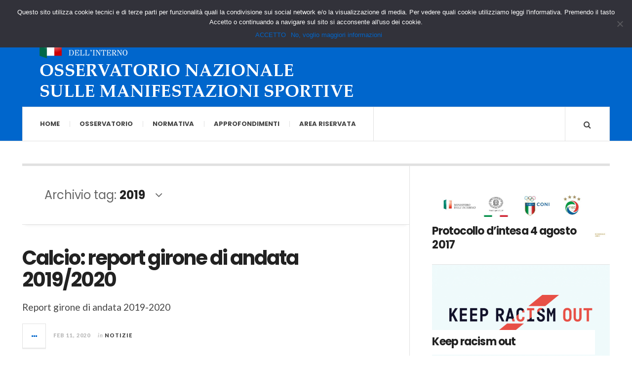

--- FILE ---
content_type: text/html; charset=UTF-8
request_url: https://osservatoriosport.interno.gov.it/tag/2019/
body_size: 11013
content:

<!DOCTYPE html>
<html lang="it-IT">
<head>
	<meta charset="UTF-8" />
	<meta name="viewport" content="width=device-width, initial-scale=1" />
    <link rel="pingback" href="" />
    <title>2019 &#8211; Osservatorio Nazionale sulle Manifestazioni Sportive</title>
<meta name='robots' content='max-image-preview:large' />
<link rel='dns-prefetch' href='//fonts.googleapis.com' />
<style id='wp-img-auto-sizes-contain-inline-css' type='text/css'>
img:is([sizes=auto i],[sizes^="auto," i]){contain-intrinsic-size:3000px 1500px}
/*# sourceURL=wp-img-auto-sizes-contain-inline-css */
</style>
<style id='wp-emoji-styles-inline-css' type='text/css'>

	img.wp-smiley, img.emoji {
		display: inline !important;
		border: none !important;
		box-shadow: none !important;
		height: 1em !important;
		width: 1em !important;
		margin: 0 0.07em !important;
		vertical-align: -0.1em !important;
		background: none !important;
		padding: 0 !important;
	}
/*# sourceURL=wp-emoji-styles-inline-css */
</style>
<link rel='stylesheet' id='categories-images-styles-css' href='https://osservatoriosport.interno.gov.it/web/wp-content/plugins/categories-images/assets/css/zci-styles.css?ver=3.3.1' type='text/css' media='all' />
<link rel='stylesheet' id='cookie-notice-front-css' href='https://osservatoriosport.interno.gov.it/web/wp-content/plugins/cookie-notice/css/front.min.css?ver=2.4.18' type='text/css' media='all' />
<link rel='stylesheet' id='ac_style-css' href='https://osservatoriosport.interno.gov.it/web/wp-content/themes/justwrite-child/style.css?ver=2.0.3.6' type='text/css' media='all' />
<link rel='stylesheet' id='ac_icons-css' href='https://osservatoriosport.interno.gov.it/web/wp-content/themes/justwrite/assets/icons/css/font-awesome.min.css?ver=4.7.0' type='text/css' media='all' />
<link rel='stylesheet' id='ac_webfonts_style5-css' href='//fonts.googleapis.com/css?family=Poppins%3A400%2C500%2C700%7CLato%3A400%2C700%2C900%2C400italic%2C700italic' type='text/css' media='all' />
<link rel='stylesheet' id='ac_webfonts_selected-style5-css' href='https://osservatoriosport.interno.gov.it/web/wp-content/themes/justwrite/assets/css/font-style5.css' type='text/css' media='all' />
<script type="text/javascript" src="https://osservatoriosport.interno.gov.it/web/wp-content/plugins/enable-jquery-migrate-helper/js/jquery/jquery-1.12.4-wp.js?ver=1.12.4-wp" id="jquery-core-js"></script>
<script type="text/javascript" src="https://osservatoriosport.interno.gov.it/web/wp-content/plugins/enable-jquery-migrate-helper/js/jquery-migrate/jquery-migrate-1.4.1-wp.js?ver=1.4.1-wp" id="jquery-migrate-js"></script>
<script type="text/javascript" src="https://osservatoriosport.interno.gov.it/web/wp-content/themes/justwrite/assets/js/html5.js?ver=3.7.0" id="ac_js_html5-js"></script>
<script type="text/javascript" src="https://osservatoriosport.interno.gov.it/web/wp-content/themes/justwrite/assets/js/owl.carousel.min.js?ver=2.3.4" id="ac-owl-carousel-js-js"></script>
<link rel="EditURI" type="application/rsd+xml" title="RSD" href="https://osservatoriosport.interno.gov.it/web/xmlrpc.php?rsd" />

	
		
	<script type="text/javascript">
		jQuery(document).ready(function() {
		   jQuery( ".gallery" ).find("a").each(function() {
			   jQuery(this).attr("data-fancybox", "group");
			});
			jQuery("[data-fancybox]").fancybox({
				  buttons : [
								'slideShow',
								'fullScreen',
								//'download',
								//'zoom',
								'close'
							]
				}
			);
		});
		
	</script>
	
		
      <!-- Customizer - Saved Styles-->
      <style type="text/css">
		a, a:visited, .kk, .share-pagination .title i{color:#0066cc;}.header-wrap{background-color:#0066cc;}abbr[title], .back-to-top, .close-browse-by, .tagcloud a:hover, .comment-main .comment-reply-link, .sc-popular-position{border-color:#0066cc;}.ac-popular-posts .the-percentage, .slider .category, .post-thumbnail .sticky-badge, .post-format-icon, button, .contributor-posts-link, input[type="button"], input[type="reset"], input[type="submit"], .s-sd, .s-info .category{background-color:#0066cc;}.mobile-drop-down > a, .mobile-drop-down > a:visited, .menu-main > li.sfHover > a, .menu-main .sub-menu li.sfHover > a, .menu-main a:hover, .menu-main > li > a:hover, .menu-main > li.sfHover > a, .menu-main .sub-menu li.sfHover > a, .menu-wrap a.browse-more:hover, .menu-wrap a.mobile-menu-button:hover, .menu-wrap .search-button:hover, .menu-wrap .search-button:hover i{color:#0066cc;}				
			</style><!-- END Customizer - Saved Styles -->
	<link rel='stylesheet' id='fancybox-css-css' href='https://osservatoriosport.interno.gov.it/web/wp-content/plugins/image-pop-up//css/jquery.fancybox.min.css?ver=v3.5.7' type='text/css' media='' />
</head>

<body class="archive tag tag-391 wp-theme-justwrite wp-child-theme-justwrite-child cookies-not-set">

<header id="main-header" class="header-wrap">

<div class="over-header"><div class="menu-over-header-1-container"><ul id="menu-over-header-1" class="menu"><li id="menu-item-111" class="menu-item menu-item-type-custom menu-item-object-custom menu-item-111"><a href="http://www.interno.gov.it/it">Ministero dell&#8217;Interno</a></li>
<li id="menu-item-117" class="menu-item menu-item-type-custom menu-item-object-custom menu-item-117"><a href="http://www.governo.it/">Governo.it</a></li>
</ul></div></div>

<div class="wrap">

	<div class="top mini-disabled logo-image clearfix">
    
    	<div class="logo logo-image">
        	<a href="https://osservatoriosport.interno.gov.it" title="Osservatorio Nazionale sulle Manifestazioni Sportive" class="logo-contents logo-image"><img src="https://osservatoriosport.interno.gov.it/web/wp-content/uploads/2017/09/logo-9.png" alt="Osservatorio Nazionale sulle Manifestazioni Sportive" /></a>
                        <h2 class="description"></h2>
                    </div><!-- END .logo -->
        
                
    </div><!-- END .top -->
    
    
    <nav class="menu-wrap mini-disabled" role="navigation">
		<ul class="menu-main mobile-menu superfish"><li id="menu-item-104" class="menu-item menu-item-type-custom menu-item-object-custom menu-item-home menu-item-has-children menu-item-104"><a href="http://osservatoriosport.interno.gov.it/">Home</a>
<ul class="sub-menu">
	<li id="menu-item-712" class="menu-item menu-item-type-taxonomy menu-item-object-category menu-item-712"><a href="https://osservatoriosport.interno.gov.it/category/notizie/">Notizie</a></li>
</ul>
</li>
<li id="menu-item-181" class="menu-item menu-item-type-taxonomy menu-item-object-category menu-item-has-children menu-item-181"><a href="https://osservatoriosport.interno.gov.it/category/osservatorio/">Osservatorio</a>
<ul class="sub-menu">
	<li id="menu-item-184" class="menu-item menu-item-type-taxonomy menu-item-object-category menu-item-184"><a href="https://osservatoriosport.interno.gov.it/category/osservatorio/istituzione/">Istituzione</a></li>
	<li id="menu-item-182" class="menu-item menu-item-type-taxonomy menu-item-object-category menu-item-has-children menu-item-182"><a href="https://osservatoriosport.interno.gov.it/category/osservatorio/attivita/">Attività</a>
	<ul class="sub-menu">
		<li id="menu-item-215" class="menu-item menu-item-type-taxonomy menu-item-object-category menu-item-has-children menu-item-215"><a href="https://osservatoriosport.interno.gov.it/category/osservatorio/attivita/elenco-nazionale-degli-striscioni/">Elenco nazionale degli striscioni</a>
		<ul class="sub-menu">
			<li id="menu-item-217" class="menu-item menu-item-type-taxonomy menu-item-object-category menu-item-217"><a href="https://osservatoriosport.interno.gov.it/category/osservatorio/attivita/elenco-nazionale-degli-striscioni/serie-a/">Serie A</a></li>
			<li id="menu-item-218" class="menu-item menu-item-type-taxonomy menu-item-object-category menu-item-218"><a href="https://osservatoriosport.interno.gov.it/category/osservatorio/attivita/elenco-nazionale-degli-striscioni/serie-b/">Serie B</a></li>
			<li id="menu-item-216" class="menu-item menu-item-type-taxonomy menu-item-object-category menu-item-216"><a href="https://osservatoriosport.interno.gov.it/category/osservatorio/attivita/elenco-nazionale-degli-striscioni/serie-c/">Serie C</a></li>
		</ul>
</li>
	</ul>
</li>
	<li id="menu-item-183" class="menu-item menu-item-type-taxonomy menu-item-object-category menu-item-183"><a href="https://osservatoriosport.interno.gov.it/category/osservatorio/assemblea/">L&#8217;Assemblea</a></li>
	<li id="menu-item-211" class="menu-item menu-item-type-taxonomy menu-item-object-category menu-item-has-children menu-item-211"><a href="https://osservatoriosport.interno.gov.it/category/osservatorio/cnims/">CNIMS</a>
	<ul class="sub-menu">
		<li id="menu-item-213" class="menu-item menu-item-type-taxonomy menu-item-object-category menu-item-213"><a href="https://osservatoriosport.interno.gov.it/category/osservatorio/cnims/istituzione-cnims/">Istituzione</a></li>
		<li id="menu-item-212" class="menu-item menu-item-type-taxonomy menu-item-object-category menu-item-212"><a href="https://osservatoriosport.interno.gov.it/category/osservatorio/cnims/attivita-cnims/">Attività</a></li>
	</ul>
</li>
	<li id="menu-item-229" class="menu-item menu-item-type-taxonomy menu-item-object-category menu-item-229"><a href="https://osservatoriosport.interno.gov.it/category/osservatorio/statistiche/">Statistiche</a></li>
	<li id="menu-item-198" class="menu-item menu-item-type-taxonomy menu-item-object-category menu-item-has-children menu-item-198"><a href="https://osservatoriosport.interno.gov.it/category/osservatorio/determinazioni/">Determinazioni</a>
	<ul class="sub-menu">
		<li id="menu-item-10144" class="menu-item menu-item-type-taxonomy menu-item-object-category menu-item-10144"><a href="https://osservatoriosport.interno.gov.it/category/osservatorio/determinazioni/2026/">2026</a></li>
		<li id="menu-item-10143" class="menu-item menu-item-type-taxonomy menu-item-object-category menu-item-10143"><a href="https://osservatoriosport.interno.gov.it/category/osservatorio/determinazioni/2025/">2025</a></li>
		<li id="menu-item-10142" class="menu-item menu-item-type-taxonomy menu-item-object-category menu-item-10142"><a href="https://osservatoriosport.interno.gov.it/category/osservatorio/determinazioni/2024/">2024</a></li>
		<li id="menu-item-8292" class="menu-item menu-item-type-taxonomy menu-item-object-category menu-item-8292"><a href="https://osservatoriosport.interno.gov.it/category/osservatorio/determinazioni/2023/">2023</a></li>
		<li id="menu-item-7389" class="menu-item menu-item-type-taxonomy menu-item-object-category menu-item-7389"><a href="https://osservatoriosport.interno.gov.it/category/osservatorio/determinazioni/2022/">2022</a></li>
		<li id="menu-item-6787" class="menu-item menu-item-type-taxonomy menu-item-object-category menu-item-6787"><a href="https://osservatoriosport.interno.gov.it/category/osservatorio/determinazioni/2021/">2021</a></li>
		<li id="menu-item-6260" class="menu-item menu-item-type-taxonomy menu-item-object-category menu-item-6260"><a href="https://osservatoriosport.interno.gov.it/category/osservatorio/determinazioni/2020/">2020</a></li>
		<li id="menu-item-6259" class="menu-item menu-item-type-taxonomy menu-item-object-category menu-item-6259"><a href="https://osservatoriosport.interno.gov.it/category/osservatorio/determinazioni/2019/">2019</a></li>
		<li id="menu-item-2438" class="menu-item menu-item-type-taxonomy menu-item-object-category menu-item-2438"><a href="https://osservatoriosport.interno.gov.it/category/osservatorio/determinazioni/2018/">2018</a></li>
		<li id="menu-item-210" class="menu-item menu-item-type-taxonomy menu-item-object-category menu-item-210"><a href="https://osservatoriosport.interno.gov.it/category/osservatorio/determinazioni/2017/">2017</a></li>
		<li id="menu-item-209" class="menu-item menu-item-type-taxonomy menu-item-object-category menu-item-209"><a href="https://osservatoriosport.interno.gov.it/category/osservatorio/determinazioni/2016/">2016</a></li>
		<li id="menu-item-208" class="menu-item menu-item-type-taxonomy menu-item-object-category menu-item-208"><a href="https://osservatoriosport.interno.gov.it/category/osservatorio/determinazioni/2015/">2015</a></li>
		<li id="menu-item-207" class="menu-item menu-item-type-taxonomy menu-item-object-category menu-item-207"><a href="https://osservatoriosport.interno.gov.it/category/osservatorio/determinazioni/2014/">2014</a></li>
		<li id="menu-item-206" class="menu-item menu-item-type-taxonomy menu-item-object-category menu-item-206"><a href="https://osservatoriosport.interno.gov.it/category/osservatorio/determinazioni/2013/">2013</a></li>
		<li id="menu-item-205" class="menu-item menu-item-type-taxonomy menu-item-object-category menu-item-205"><a href="https://osservatoriosport.interno.gov.it/category/osservatorio/determinazioni/2012/">2012</a></li>
		<li id="menu-item-204" class="menu-item menu-item-type-taxonomy menu-item-object-category menu-item-204"><a href="https://osservatoriosport.interno.gov.it/category/osservatorio/determinazioni/2011/">2011</a></li>
		<li id="menu-item-203" class="menu-item menu-item-type-taxonomy menu-item-object-category menu-item-203"><a href="https://osservatoriosport.interno.gov.it/category/osservatorio/determinazioni/2010/">2010</a></li>
		<li id="menu-item-202" class="menu-item menu-item-type-taxonomy menu-item-object-category menu-item-202"><a href="https://osservatoriosport.interno.gov.it/category/osservatorio/determinazioni/2009/">2009</a></li>
		<li id="menu-item-201" class="menu-item menu-item-type-taxonomy menu-item-object-category menu-item-201"><a href="https://osservatoriosport.interno.gov.it/category/osservatorio/determinazioni/2008/">2008</a></li>
		<li id="menu-item-200" class="menu-item menu-item-type-taxonomy menu-item-object-category menu-item-200"><a href="https://osservatoriosport.interno.gov.it/category/osservatorio/determinazioni/2007/">2007</a></li>
	</ul>
</li>
</ul>
</li>
<li id="menu-item-185" class="menu-item menu-item-type-taxonomy menu-item-object-category menu-item-has-children menu-item-185"><a href="https://osservatoriosport.interno.gov.it/category/normativa/">Normativa</a>
<ul class="sub-menu">
	<li id="menu-item-189" class="menu-item menu-item-type-taxonomy menu-item-object-category menu-item-189"><a href="https://osservatoriosport.interno.gov.it/category/normativa/leggi/">Leggi</a></li>
	<li id="menu-item-190" class="menu-item menu-item-type-taxonomy menu-item-object-category menu-item-190"><a href="https://osservatoriosport.interno.gov.it/category/normativa/unione-europea/">Unione Europea</a></li>
	<li id="menu-item-187" class="menu-item menu-item-type-taxonomy menu-item-object-category menu-item-187"><a href="https://osservatoriosport.interno.gov.it/category/normativa/consiglio-deuropa/">Consiglio d&#8217;Europa</a></li>
</ul>
</li>
<li id="menu-item-227" class="menu-item menu-item-type-taxonomy menu-item-object-category menu-item-has-children menu-item-227"><a href="https://osservatoriosport.interno.gov.it/category/approfondimenti/">Approfondimenti</a>
<ul class="sub-menu">
	<li id="menu-item-711" class="menu-item menu-item-type-taxonomy menu-item-object-category menu-item-711"><a href="https://osservatoriosport.interno.gov.it/category/approfondimenti/focus/">Focus</a></li>
	<li id="menu-item-191" class="menu-item menu-item-type-taxonomy menu-item-object-category menu-item-has-children menu-item-191"><a href="https://osservatoriosport.interno.gov.it/category/approfondimenti/stewarding/">Stewarding</a>
	<ul class="sub-menu">
		<li id="menu-item-609" class="menu-item menu-item-type-taxonomy menu-item-object-category menu-item-609"><a href="https://osservatoriosport.interno.gov.it/category/approfondimenti/stewarding/legislazione/">Legislazione</a></li>
		<li id="menu-item-192" class="menu-item menu-item-type-taxonomy menu-item-object-category menu-item-192"><a href="https://osservatoriosport.interno.gov.it/category/approfondimenti/stewarding/determinazioni-dinteresse/">Determinazioni d&#8217;interesse</a></li>
		<li id="menu-item-197" class="menu-item menu-item-type-taxonomy menu-item-object-category menu-item-197"><a href="https://osservatoriosport.interno.gov.it/category/approfondimenti/stewarding/societa-di-formazione-qualificate/">Società di formazione qualificate</a></li>
		<li id="menu-item-194" class="menu-item menu-item-type-taxonomy menu-item-object-category menu-item-194"><a href="https://osservatoriosport.interno.gov.it/category/approfondimenti/stewarding/linee-guida-per-la-qualificazione/">Linee guida per la qualificazione</a></li>
		<li id="menu-item-193" class="menu-item menu-item-type-taxonomy menu-item-object-category menu-item-193"><a href="https://osservatoriosport.interno.gov.it/category/approfondimenti/stewarding/formazione-integrativa/">Formazione integrativa</a></li>
		<li id="menu-item-195" class="menu-item menu-item-type-taxonomy menu-item-object-category menu-item-195"><a href="https://osservatoriosport.interno.gov.it/category/approfondimenti/stewarding/linee-guida-per-lo-stewarding/">Linee guida per lo stewarding</a></li>
		<li id="menu-item-196" class="menu-item menu-item-type-taxonomy menu-item-object-category menu-item-196"><a href="https://osservatoriosport.interno.gov.it/category/approfondimenti/stewarding/moduli/">Moduli</a></li>
	</ul>
</li>
	<li id="menu-item-219" class="menu-item menu-item-type-taxonomy menu-item-object-category menu-item-has-children menu-item-219"><a href="https://osservatoriosport.interno.gov.it/category/approfondimenti/impiantistica/">Impiantistica</a>
	<ul class="sub-menu">
		<li id="menu-item-221" class="menu-item menu-item-type-taxonomy menu-item-object-category menu-item-221"><a href="https://osservatoriosport.interno.gov.it/category/approfondimenti/impiantistica/serie-a-impianti/">Serie A</a></li>
		<li id="menu-item-222" class="menu-item menu-item-type-taxonomy menu-item-object-category menu-item-222"><a href="https://osservatoriosport.interno.gov.it/category/approfondimenti/impiantistica/serie-b-impianti/">Serie B</a></li>
		<li id="menu-item-220" class="menu-item menu-item-type-taxonomy menu-item-object-category menu-item-220"><a href="https://osservatoriosport.interno.gov.it/category/approfondimenti/impiantistica/lega-pro-impianti/">Lega Pro</a></li>
	</ul>
</li>
</ul>
</li>
<li id="menu-item-223" class="menu-item menu-item-type-taxonomy menu-item-object-category menu-item-223"><a href="https://osservatoriosport.interno.gov.it/category/area-riservata/">Area riservata</a></li>
</ul>        
        <a href="#" class="mobile-menu-button"><i class="fa fa-navicon"></i> </a>
                                <a href="#" class="search-button"><i class="fa fa-search"></i> </a>
        <ul class="header-social-icons show clearfix"><li><a href="https://osservatoriosport.interno.gov.it/feed/" class="social-btn right rss"><i class="fa fa-rss"></i> </a></li></ul><!-- END .header-social-icons -->        
        
        
        <div class="search-wrap nobs">
        	<form role="search" id="header-search" method="get" class="search-form" action="https://osservatoriosport.interno.gov.it/">
            	<input type="submit" class="search-submit" value="Cerca" />
            	<div class="field-wrap">
					<input type="search" class="search-field" placeholder="inserisci le tue parole chiave ..." value="" name="s" title="Cerca:" />
				</div>
			</form>
        </div><!-- END .search-wrap -->
        
    </nav><!-- END .menu-wrap -->
    
        
</div><!-- END .wrap -->
</header><!-- END .header-wrap -->


<div class="wrap mini-disabled" id="content-wrap">


<section class="container mini-disabled main-section clearfix">
	
    
    
    <div class="wrap-template-1 clearfix">
    
    <section class="content-wrap with-title" role="main">
    
    	<header class="main-page-title">
        	<h1 class="page-title">Archivio tag: <span>2019</span><i class="fa fa-angle-down"></i> </h1>
        </header>
    
    	<div class="posts-wrap clearfix">
        
        
<article id="post-6327" class="post-template-1 clearfix nthumb post-6327 post type-post status-publish format-standard hentry category-notizie category-statistiche tag-391 tag-441 tag-andata tag-statistiche">
		<div class="post-content">
    	<h2 class="title"><a href="https://osservatoriosport.interno.gov.it/calcio-report-girone-di-andata-2019-2020/" rel="bookmark">Calcio: report girone di andata 2019/2020</a></h2>		<p>Report girone di andata 2019-2020 &nbsp;</p>
        <footer class="details">
        	<span class="post-small-button left p-read-more" id="share-6327-rm">
            	<a href="https://osservatoriosport.interno.gov.it/calcio-report-girone-di-andata-2019-2020/" rel="nofollow" title="Continua la lettura..."><i class="fa fa-ellipsis-h fa-lg"></i></a>
			</span>
                        <time class="detail left index-post-date" datetime="2020-02-11">Feb 11, 2020</time>
			<!--<span class="detail left index-post-author"><em>di</em> <a href="https://osservatoriosport.interno.gov.it/author/nazzareno/" title="Articoli scritti da Nazzareno Minniti" rel="author">Nazzareno Minniti</a></span>-->
			<span class="detail left index-post-category"><em>in</em> <a href="https://osservatoriosport.interno.gov.it/category/notizie/" title="Visualizza tutti gli articoli in Notizie" >Notizie</a> </span>		</footer><!-- END .details -->
	</div><!-- END .post-content -->
</article><!-- END #post-6327 .post-template-1 -->

<article id="post-6197" class="post-template-1 clearfix nthumb post-6197 post type-post status-publish format-standard hentry category-notizie tag-p tag-391 tag-calcio tag-lega-pro tag-premiazione">
		<div class="post-content">
    	<h2 class="title"><a href="https://osservatoriosport.interno.gov.it/progetto-3-p-lega-pro-premia-la-correttezza-in-campo-e-sugli-spalti/" rel="bookmark">Progetto 3 P: Lega Pro premia la correttezza in campo e sugli spalti</a></h2>		<p>Il calcio che premia la correttezza in campo e sugli spalti. È quello della Lega Pro che a Riccione ha consegnato i riconoscimenti per la stagione 2018-2019 ai club, in particolare con il “Premio 3 P- Patto, passione e Partecipazione”, nato in sinergia con l’Osservatorio per le Manifestazioni sportive che</p>
        <footer class="details">
        	<span class="post-small-button left p-read-more" id="share-6197-rm">
            	<a href="https://osservatoriosport.interno.gov.it/progetto-3-p-lega-pro-premia-la-correttezza-in-campo-e-sugli-spalti/" rel="nofollow" title="Continua la lettura..."><i class="fa fa-ellipsis-h fa-lg"></i></a>
			</span>
                        <time class="detail left index-post-date" datetime="2019-12-21">Dic 21, 2019</time>
			<!--<span class="detail left index-post-author"><em>di</em> <a href="https://osservatoriosport.interno.gov.it/author/nazzareno/" title="Articoli scritti da Nazzareno Minniti" rel="author">Nazzareno Minniti</a></span>-->
			<span class="detail left index-post-category"><em>in</em> <a href="https://osservatoriosport.interno.gov.it/category/notizie/" title="Visualizza tutti gli articoli in Notizie" >Notizie</a> </span>		</footer><!-- END .details -->
	</div><!-- END .post-content -->
</article><!-- END #post-6197 .post-template-1 -->

<article id="post-6067" class="post-template-1 clearfix nthumb post-6067 post type-post status-publish format-standard hentry category-notizie tag-391 tag-calcio tag-europei tag-figc tag-italia tag-nazionale">
		<div class="post-content">
    	<h2 class="title"><a href="https://osservatoriosport.interno.gov.it/nazionale-a-di-calcio-gare-con-bosnia-e-armenia/" rel="bookmark">Nazionale A di calcio: gare con Bosnia e Armenia</a></h2>		<p>Ultimi due impegni per gli Azzurri nelle European Qualifiers: prima chiamata per altri tre giovani, tornano Mandragora e Berardi. In palio punti utili per essere teste di serie al sorteggio del 30 novembre Dopo aver conquistato con tre turni di anticipo la qualificazione a EURO</p>
        <footer class="details">
        	<span class="post-small-button left p-read-more" id="share-6067-rm">
            	<a href="https://osservatoriosport.interno.gov.it/nazionale-a-di-calcio-gare-con-bosnia-e-armenia/" rel="nofollow" title="Continua la lettura..."><i class="fa fa-ellipsis-h fa-lg"></i></a>
			</span>
                        <time class="detail left index-post-date" datetime="2019-11-08">Nov 08, 2019</time>
			<!--<span class="detail left index-post-author"><em>di</em> <a href="https://osservatoriosport.interno.gov.it/author/nazzareno/" title="Articoli scritti da Nazzareno Minniti" rel="author">Nazzareno Minniti</a></span>-->
			<span class="detail left index-post-category"><em>in</em> <a href="https://osservatoriosport.interno.gov.it/category/notizie/" title="Visualizza tutti gli articoli in Notizie" >Notizie</a> </span>		</footer><!-- END .details -->
	</div><!-- END .post-content -->
</article><!-- END #post-6067 .post-template-1 -->

<article id="post-6057" class="post-template-1 clearfix nthumb post-6057 post type-post status-publish format-standard hentry category-notizie tag-391 tag-calcio tag-serie-a tag-supercoppa">
		<div class="post-content">
    	<h2 class="title"><a href="https://osservatoriosport.interno.gov.it/supercoppa-italiana-2019-2020/" rel="bookmark">Supercoppa italiana 2019/2020</a></h2>		<p>Per il secondo anno consecutivo, nell’ambito di un accordo triennale siglato nel 2018 con la General Sports Authority (GSA), la Supercoppa Italiana si disputerà in Arabia Saudita, questa volta a Riyadh, la Capitale della Penisola arabica. Il trofeo, già dal 1993, nella sua prima edizione</p>
        <footer class="details">
        	<span class="post-small-button left p-read-more" id="share-6057-rm">
            	<a href="https://osservatoriosport.interno.gov.it/supercoppa-italiana-2019-2020/" rel="nofollow" title="Continua la lettura..."><i class="fa fa-ellipsis-h fa-lg"></i></a>
			</span>
                        <time class="detail left index-post-date" datetime="2019-11-07">Nov 07, 2019</time>
			<!--<span class="detail left index-post-author"><em>di</em> <a href="https://osservatoriosport.interno.gov.it/author/nazzareno/" title="Articoli scritti da Nazzareno Minniti" rel="author">Nazzareno Minniti</a></span>-->
			<span class="detail left index-post-category"><em>in</em> <a href="https://osservatoriosport.interno.gov.it/category/notizie/" title="Visualizza tutti gli articoli in Notizie" >Notizie</a> </span>		</footer><!-- END .details -->
	</div><!-- END .post-content -->
</article><!-- END #post-6057 .post-template-1 -->

<article id="post-6062" class="post-template-1 clearfix nthumb post-6062 post type-post status-publish format-standard hentry category-notizie tag-391 tag-calcio tag-gradimento tag-razzismo tag-verona">
		<div class="post-content">
    	<h2 class="title"><a href="https://osservatoriosport.interno.gov.it/lhellas-verona-vieta-lingresso-allo-stadio-fino-al-2030-a-uno-dei-capi-del-tifo-organizzato/" rel="bookmark">L&#8217;Hellas Verona vieta l&#8217;ingresso allo stadio fino al 2030 a uno dei capi del tifo organizzato</a></h2>		<p>La dirigenza della squadra di calcio dell’Hellas Verona ha vietato l’ingresso allo stadio fino al 2030 a Luca Castellini, uno dei capi del tifo organizzato veronese. Dopo i cori razzisti del pubblico nei confronti di Mario Balotelli, Castellini aveva commentato la vicenda tramite i social network e in</p>
        <footer class="details">
        	<span class="post-small-button left p-read-more" id="share-6062-rm">
            	<a href="https://osservatoriosport.interno.gov.it/lhellas-verona-vieta-lingresso-allo-stadio-fino-al-2030-a-uno-dei-capi-del-tifo-organizzato/" rel="nofollow" title="Continua la lettura..."><i class="fa fa-ellipsis-h fa-lg"></i></a>
			</span>
                        <time class="detail left index-post-date" datetime="2019-11-05">Nov 05, 2019</time>
			<!--<span class="detail left index-post-author"><em>di</em> <a href="https://osservatoriosport.interno.gov.it/author/nazzareno/" title="Articoli scritti da Nazzareno Minniti" rel="author">Nazzareno Minniti</a></span>-->
			<span class="detail left index-post-category"><em>in</em> <a href="https://osservatoriosport.interno.gov.it/category/notizie/" title="Visualizza tutti gli articoli in Notizie" >Notizie</a> </span>		</footer><!-- END .details -->
	</div><!-- END .post-content -->
</article><!-- END #post-6062 .post-template-1 -->

<article id="post-5926" class="post-template-1 clearfix nthumb post-5926 post type-post status-publish format-standard has-post-thumbnail hentry category-notizie tag-391 tag-rugby tag-world-cup">
		<div class="post-content">
    	<h2 class="title"><a href="https://osservatoriosport.interno.gov.it/coppa-del-mondo-di-rugby-2019/" rel="bookmark">Coppa del mondo di rugby 2019</a></h2>		<p>La nona edizione della coppa del mondo di rugby si disputa in Giappone dal 20 settembre al 2 novembre 2019 e la finale è in programma all&#8217;International Stadium di Yokohana. Il torneo vede la partecipazione di 20 squadre e replica esattamente la formula usata dal</p>
        <footer class="details">
        	<span class="post-small-button left p-read-more" id="share-5926-rm">
            	<a href="https://osservatoriosport.interno.gov.it/coppa-del-mondo-di-rugby-2019/" rel="nofollow" title="Continua la lettura..."><i class="fa fa-ellipsis-h fa-lg"></i></a>
			</span>
                        <time class="detail left index-post-date" datetime="2019-10-07">Ott 07, 2019</time>
			<!--<span class="detail left index-post-author"><em>di</em> <a href="https://osservatoriosport.interno.gov.it/author/nazzareno/" title="Articoli scritti da Nazzareno Minniti" rel="author">Nazzareno Minniti</a></span>-->
			<span class="detail left index-post-category"><em>in</em> <a href="https://osservatoriosport.interno.gov.it/category/notizie/" title="Visualizza tutti gli articoli in Notizie" >Notizie</a> </span>		</footer><!-- END .details -->
	</div><!-- END .post-content -->
</article><!-- END #post-5926 .post-template-1 -->

<article id="post-5823" class="post-template-1 clearfix nthumb post-5823 post type-post status-publish format-standard hentry category-notizie tag-391 tag-calcio tag-grecia tag-italia tag-nazionale tag-roma">
		<div class="post-content">
    	<h2 class="title"><a href="https://osservatoriosport.interno.gov.it/euro-2020-dal-16-settembre-in-vendita-i-tagliandi-per-la-sfida-di-roma-con-la-grecia/" rel="bookmark">EURO 2020: dal 16 settembre in vendita i tagliandi per la sfida di Roma con la Grecia</a></h2>		<p>Biglietti dai 10 euro per Curve e Distinti ai 70 euro per la Tribuna d’Onore. Tante promozioni per il match, che può regalare agli Azzurri il pass per EURO 2020! “Mi piacerebbe vedere un Olimpico pieno come a Italia ‘90”. È questo l’auspicio del Ct</p>
        <footer class="details">
        	<span class="post-small-button left p-read-more" id="share-5823-rm">
            	<a href="https://osservatoriosport.interno.gov.it/euro-2020-dal-16-settembre-in-vendita-i-tagliandi-per-la-sfida-di-roma-con-la-grecia/" rel="nofollow" title="Continua la lettura..."><i class="fa fa-ellipsis-h fa-lg"></i></a>
			</span>
                        <time class="detail left index-post-date" datetime="2019-09-14">Set 14, 2019</time>
			<!--<span class="detail left index-post-author"><em>di</em> <a href="https://osservatoriosport.interno.gov.it/author/nazzareno/" title="Articoli scritti da Nazzareno Minniti" rel="author">Nazzareno Minniti</a></span>-->
			<span class="detail left index-post-category"><em>in</em> <a href="https://osservatoriosport.interno.gov.it/category/notizie/" title="Visualizza tutti gli articoli in Notizie" >Notizie</a> </span>		</footer><!-- END .details -->
	</div><!-- END .post-content -->
</article><!-- END #post-5823 .post-template-1 -->

<article id="post-5556" class="post-template-1 clearfix nthumb post-5556 post type-post status-publish format-standard hentry category-notizie tag-391 tag-figc tag-reportcalcio tag-statistiche">
		<div class="post-content">
    	<h2 class="title"><a href="https://osservatoriosport.interno.gov.it/presentata-la-9a-edizione-del-reportcalcio/" rel="bookmark">Presentata la 9ª edizione del ‘ReportCalcio’</a></h2>		<p>L’impatto socio-economico del calcio italiano supera i 3 miliardi di euro. Il calcio si conferma come il principale movimento sportivo italiano con 28 milioni di tifosi e 1,4 milioni di tesserati. Cresce il movimento femminile ed il pubblico negli stadi Ventotto milioni di tifosi, 4,6 milioni di</p>
        <footer class="details">
        	<span class="post-small-button left p-read-more" id="share-5556-rm">
            	<a href="https://osservatoriosport.interno.gov.it/presentata-la-9a-edizione-del-reportcalcio/" rel="nofollow" title="Continua la lettura..."><i class="fa fa-ellipsis-h fa-lg"></i></a>
			</span>
                        <time class="detail left index-post-date" datetime="2019-07-11">Lug 11, 2019</time>
			<!--<span class="detail left index-post-author"><em>di</em> <a href="https://osservatoriosport.interno.gov.it/author/nazzareno/" title="Articoli scritti da Nazzareno Minniti" rel="author">Nazzareno Minniti</a></span>-->
			<span class="detail left index-post-category"><em>in</em> <a href="https://osservatoriosport.interno.gov.it/category/notizie/" title="Visualizza tutti gli articoli in Notizie" >Notizie</a> </span>		</footer><!-- END .details -->
	</div><!-- END .post-content -->
</article><!-- END #post-5556 .post-template-1 -->

<article id="post-5518" class="post-template-1 clearfix nthumb post-5518 post type-post status-publish format-standard has-post-thumbnail hentry category-notizie tag-391 tag-napoli tag-universiadi">
		<div class="post-content">
    	<h2 class="title"><a href="https://osservatoriosport.interno.gov.it/universiadi-2019/" rel="bookmark">Universiadi 2019</a></h2>		<p>L’Universiade, o Olimpiade Universitaria, è una manifestazione sportiva multidisciplinare rivolta ad atleti universitari provenienti da ogni parte del mondo. Seconda solo ai Giochi Olimpici per importanza e numero di partecipanti ed anzi ritenuta, nella sua versione estiva (Summer Universiade), equivalente se non superiore alle Olimpiadi invernali</p>
        <footer class="details">
        	<span class="post-small-button left p-read-more" id="share-5518-rm">
            	<a href="https://osservatoriosport.interno.gov.it/universiadi-2019/" rel="nofollow" title="Continua la lettura..."><i class="fa fa-ellipsis-h fa-lg"></i></a>
			</span>
                        <time class="detail left index-post-date" datetime="2019-07-01">Lug 01, 2019</time>
			<!--<span class="detail left index-post-author"><em>di</em> <a href="https://osservatoriosport.interno.gov.it/author/nazzareno/" title="Articoli scritti da Nazzareno Minniti" rel="author">Nazzareno Minniti</a></span>-->
			<span class="detail left index-post-category"><em>in</em> <a href="https://osservatoriosport.interno.gov.it/category/notizie/" title="Visualizza tutti gli articoli in Notizie" >Notizie</a> </span>		</footer><!-- END .details -->
	</div><!-- END .post-content -->
</article><!-- END #post-5518 .post-template-1 -->

<article id="post-5523" class="post-template-1 clearfix nthumb post-5523 post type-post status-publish format-standard has-post-thumbnail hentry category-notizie tag-391 tag-basket tag-cina tag-mondiali tag-world-cup">
		<div class="post-content">
    	<h2 class="title"><a href="https://osservatoriosport.interno.gov.it/world-cup-di-basket-2019/" rel="bookmark">World Cup di basket 2019</a></h2>		<p>Mancano 2 mesi all&#8217;inizio ufficiale dei Mondiali di Basket 2019 in programma in Cina dal 31 agosto al 15 settembre. La Nazionale sarà impegnata nella prima fase del Girone D contro Filippine, Angola e Serbia. Un girone che non dovrebbe presentare troppe difficoltà. Il primo incontro in programma sarà contro le Filippine nella</p>
        <footer class="details">
        	<span class="post-small-button left p-read-more" id="share-5523-rm">
            	<a href="https://osservatoriosport.interno.gov.it/world-cup-di-basket-2019/" rel="nofollow" title="Continua la lettura..."><i class="fa fa-ellipsis-h fa-lg"></i></a>
			</span>
                        <time class="detail left index-post-date" datetime="2019-07-01">Lug 01, 2019</time>
			<!--<span class="detail left index-post-author"><em>di</em> <a href="https://osservatoriosport.interno.gov.it/author/nazzareno/" title="Articoli scritti da Nazzareno Minniti" rel="author">Nazzareno Minniti</a></span>-->
			<span class="detail left index-post-category"><em>in</em> <a href="https://osservatoriosport.interno.gov.it/category/notizie/" title="Visualizza tutti gli articoli in Notizie" >Notizie</a> </span>		</footer><!-- END .details -->
	</div><!-- END .post-content -->
</article><!-- END #post-5523 .post-template-1 -->
        
        </div><!-- END .posts-wrap -->
        
        		<nav class="posts-pagination clearfix" role="navigation">
			<div class="paging-wrap">
				<span aria-current="page" class="page-numbers current">1</span>
<a class="page-numbers" href="https://osservatoriosport.interno.gov.it/tag/2019/page/2/">2</a>
<a class="next page-numbers" href="https://osservatoriosport.interno.gov.it/tag/2019/page/2/">Successivo &rarr;</a>			</div><!-- END .paging-wrap -->
		</nav><!-- .posts-pagination -->
		        
    </section><!-- END .content-wrap -->
    
    
<section class="sidebar clearfix">
	<aside id="ac-widget-masonry-small-4" class="n-mt n-mb side-box clearfix widget sm-small-masonary"><div class="n-mt n-mb sb-content clearfix">

<div id="sm-4-small" class="js-masonry sm-wrap clearfix" style="display: none;">

    <div class="grid-sizer"></div>
    <div class="gutter-sizer"></div>

        <div class="col threecol sc-title-hover sc-item">
        <figure class="sc-thumbnail">
            <img width="600" height="213" src="https://osservatoriosport.interno.gov.it/web/wp-content/uploads/2017/08/Foto-Protocollo.jpg" class="attachment-ac-masonry-small-featured size-ac-masonry-small-featured wp-post-image" alt="" decoding="async" loading="lazy" />            <figcaption class="st-overlay">
                <span class="s-social"><a href="https://twitter.com/intent/tweet?url=https://osservatoriosport.interno.gov.it/determinazione-n-100/" class="social-btn twitter"><i class="fa fa-twitter"></i></a><a href="https://www.facebook.com/sharer/sharer.php?u=https://osservatoriosport.interno.gov.it/determinazione-n-100/" class="social-btn facebook"><i class="fa fa-facebook"></i></a><a href="https://plus.google.com/share?url=https://osservatoriosport.interno.gov.it/determinazione-n-100/" class="social-btn google-plus"><i class="fa fa-google-plus"></i> </a></span>                <a href="https://osservatoriosport.interno.gov.it/determinazione-n-100/" rel="nofollow" class="st-overlay-link"></a>
            </figcaption>
        </figure>
        <div class="sc-entry">
                        <h4 class="section-title st-small-2nd st-bold"><a href="https://osservatoriosport.interno.gov.it/determinazione-n-100/" rel="bookmark">Protocollo d&#8217;intesa 4 agosto 2017</a></h4>        </div>
    </div><!-- END .threecol -->
        <div class="col threecol sc-title-hover sc-item">
        <figure class="sc-thumbnail">
            <img width="600" height="337" src="https://osservatoriosport.interno.gov.it/web/wp-content/uploads/2022/01/keepracismout-600x337.png" class="attachment-ac-masonry-small-featured size-ac-masonry-small-featured wp-post-image" alt="" decoding="async" loading="lazy" srcset="https://osservatoriosport.interno.gov.it/web/wp-content/uploads/2022/01/keepracismout-600x337.png 600w, https://osservatoriosport.interno.gov.it/web/wp-content/uploads/2022/01/keepracismout-300x168.png 300w, https://osservatoriosport.interno.gov.it/web/wp-content/uploads/2022/01/keepracismout-768x431.png 768w, https://osservatoriosport.interno.gov.it/web/wp-content/uploads/2022/01/keepracismout.png 1024w" sizes="auto, (max-width: 600px) 100vw, 600px" />            <figcaption class="st-overlay">
                <span class="s-social"><a href="https://twitter.com/intent/tweet?url=https://osservatoriosport.interno.gov.it/keep-racism-out/" class="social-btn twitter"><i class="fa fa-twitter"></i></a><a href="https://www.facebook.com/sharer/sharer.php?u=https://osservatoriosport.interno.gov.it/keep-racism-out/" class="social-btn facebook"><i class="fa fa-facebook"></i></a><a href="https://plus.google.com/share?url=https://osservatoriosport.interno.gov.it/keep-racism-out/" class="social-btn google-plus"><i class="fa fa-google-plus"></i> </a></span>                <a href="https://osservatoriosport.interno.gov.it/keep-racism-out/" rel="nofollow" class="st-overlay-link"></a>
            </figcaption>
        </figure>
        <div class="sc-entry">
                        <h4 class="section-title st-small-2nd st-bold"><a href="https://osservatoriosport.interno.gov.it/keep-racism-out/" rel="bookmark">Keep racism out</a></h4>        </div>
    </div><!-- END .threecol -->
        <div class="col threecol sc-title-hover sc-item">
        <figure class="sc-thumbnail">
            <img width="600" height="247" src="https://osservatoriosport.interno.gov.it/web/wp-content/uploads/2019/01/logo-new-1-600x247.jpg" class="attachment-ac-masonry-small-featured size-ac-masonry-small-featured wp-post-image" alt="" decoding="async" loading="lazy" srcset="https://osservatoriosport.interno.gov.it/web/wp-content/uploads/2019/01/logo-new-1-600x247.jpg 600w, https://osservatoriosport.interno.gov.it/web/wp-content/uploads/2019/01/logo-new-1-300x124.jpg 300w, https://osservatoriosport.interno.gov.it/web/wp-content/uploads/2019/01/logo-new-1-768x316.jpg 768w, https://osservatoriosport.interno.gov.it/web/wp-content/uploads/2019/01/logo-new-1-1024x422.jpg 1024w, https://osservatoriosport.interno.gov.it/web/wp-content/uploads/2019/01/logo-new-1.jpg 1688w" sizes="auto, (max-width: 600px) 100vw, 600px" />            <figcaption class="st-overlay">
                <span class="s-social"><a href="https://twitter.com/intent/tweet?url=https://osservatoriosport.interno.gov.it/il-pallone-ditalia/" class="social-btn twitter"><i class="fa fa-twitter"></i></a><a href="https://www.facebook.com/sharer/sharer.php?u=https://osservatoriosport.interno.gov.it/il-pallone-ditalia/" class="social-btn facebook"><i class="fa fa-facebook"></i></a><a href="https://plus.google.com/share?url=https://osservatoriosport.interno.gov.it/il-pallone-ditalia/" class="social-btn google-plus"><i class="fa fa-google-plus"></i> </a></span>                <a href="https://osservatoriosport.interno.gov.it/il-pallone-ditalia/" rel="nofollow" class="st-overlay-link"></a>
            </figcaption>
        </figure>
        <div class="sc-entry">
                        <h4 class="section-title st-small-2nd st-bold"><a href="https://osservatoriosport.interno.gov.it/il-pallone-ditalia/" rel="bookmark">Il Pallone d&#8217;Italia</a></h4>        </div>
    </div><!-- END .threecol -->
    
</div><!-- END .sm-wrap -->

<script type='text/javascript'>
jQuery(function($) {
	var jw_masonry_small_4 = $('#sm-4-small');

	jw_masonry_small_4.show();
	jw_masonry_small_4.imagesLoaded( function() {
		jw_masonry_small_4.masonry({
			columnWidth: ".grid-sizer",
			gutter: ".gutter-sizer",
			percentPosition: true,
			itemSelector: ".col"
		});
	});
});
</script>
</div></aside><!-- END .sidebox .widget --><!-- END Sidebar Widgets -->
</section><!-- END .sidebar -->    
    </div><!-- END .wrap-template-1 -->
    
</section><!-- END .container -->

		
                
		<div class="under-footer-widget-area">
		<ul><a href="http://www.interno.gov.it/it"><img width="208" height="75" src="https://osservatoriosport.interno.gov.it/web/wp-content/uploads/2017/07/1-ministero-dell-interno-logo-2.png" class="image wp-image-285  attachment-full size-full" alt="" style="max-width: 100%; height: auto;" decoding="async" loading="lazy" /></a></ul><ul><a href="https://www.poliziadistato.it/"><img width="80" height="75" src="https://osservatoriosport.interno.gov.it/web/wp-content/uploads/2018/04/araldo-polizia-osservatorio-footer.png" class="image wp-image-3185  attachment-full size-full" alt="" style="max-width: 100%; height: auto;" decoding="async" loading="lazy" /></a></ul><ul><a href="http://www.carabinieri.it/"><img width="41" height="75" src="https://osservatoriosport.interno.gov.it/web/wp-content/uploads/2017/07/4-carabinieri-logo.png" class="image wp-image-257  attachment-full size-full" alt="" style="max-width: 100%; height: auto;" decoding="async" loading="lazy" /></a></ul><ul><a href="http://www.gdf.gov.it/"><img width="56" height="75" src="https://osservatoriosport.interno.gov.it/web/wp-content/uploads/2017/07/5-guardia-di-finanza-logo.png" class="image wp-image-271  attachment-full size-full" alt="" style="max-width: 100%; height: auto;" decoding="async" loading="lazy" /></a></ul><ul><a href="http://www.vigilfuoco.it/aspx/home.aspx"><img width="74" height="75" src="https://osservatoriosport.interno.gov.it/web/wp-content/uploads/2017/07/6-vigili-del-fuoco-logo.png" class="image wp-image-272  attachment-full size-full" alt="" style="max-width: 100%; height: auto;" decoding="async" loading="lazy" /></a></ul><ul><a href="http://www.coni.it/it/"><img width="94" height="75" src="https://osservatoriosport.interno.gov.it/web/wp-content/uploads/2017/07/7-coni-logo.png" class="image wp-image-273  attachment-full size-full" alt="" style="max-width: 100%; height: auto;" decoding="async" loading="lazy" /></a></ul><ul><a href="http://www.figc.it/"><img width="75" height="75" src="https://osservatoriosport.interno.gov.it/web/wp-content/uploads/2017/11/8-figc-logo-2.jpg" class="image wp-image-1109  attachment-full size-full" alt="" style="max-width: 100%; height: auto;" decoding="async" loading="lazy" /></a></ul><ul><a href="http://www.legaseriea.it/it"><img width="58" height="87" src="https://osservatoriosport.interno.gov.it/web/wp-content/uploads/2019/07/logo-serie-A.png" class="image wp-image-5594  attachment-full size-full" alt="" style="max-width: 100%; height: auto;" decoding="async" loading="lazy" /></a></ul><ul><a href="http://www.legab.it/"><img width="55" height="75" src="https://osservatoriosport.interno.gov.it/web/wp-content/uploads/2017/07/10-lega-serie-b-logo.png" class="image wp-image-276  attachment-full size-full" alt="" style="max-width: 100%; height: auto;" decoding="async" loading="lazy" /></a></ul><ul><a href="http://www.lega-pro.com/"><img width="60" height="75" src="https://osservatoriosport.interno.gov.it/web/wp-content/uploads/2019/03/11-lega-pro-logo-2019-1.png" class="image wp-image-5095  attachment-full size-full" alt="" style="max-width: 100%; height: auto;" decoding="async" loading="lazy" /></a></ul><ul><a href="http://www.lnd.it/"><img width="75" height="75" src="https://osservatoriosport.interno.gov.it/web/wp-content/uploads/2017/07/12-lega-nazionale-dilettanti-logo.png" class="image wp-image-278  attachment-full size-full" alt="" style="max-width: 100%; height: auto;" decoding="async" loading="lazy" /></a></ul><ul><a href="http://www.trenitalia.com/"><img width="197" height="75" src="https://osservatoriosport.interno.gov.it/web/wp-content/uploads/2017/07/13-ferrovie-italiane-logo-2.png" class="image wp-image-284  attachment-full size-full" alt="" style="max-width: 100%; height: auto;" decoding="async" loading="lazy" /></a></ul><ul><a href="http://www.autogrill.it/"><img width="75" height="75" src="https://osservatoriosport.interno.gov.it/web/wp-content/uploads/2017/07/14-autogrill-logo-1.png" class="image wp-image-282  attachment-full size-full" alt="" style="max-width: 100%; height: auto;" decoding="async" loading="lazy" /></a></ul>		</div>
		
		<footer id="main-footer" class="footer-wrap mini-disabled clearfix">
    		<aside class="footer-credits">
        		<a href="https://osservatoriosport.interno.gov.it" title="Osservatorio Nazionale sulle Manifestazioni Sportive" rel="nofollow" class="blog-title">Osservatorio Nazionale sulle Manifestazioni Sportive</a>
            	<strong class="copyright">Copyright 2017. All rights reserved. | <a href="https://osservatoriosport.interno.gov.it/privacy-policy" title="Privacy Policy" rel="nofollow">Privacy Policy</a></strong>
                                
                				
        	</aside><!-- END .footer-credits -->
			<a href="#" class="back-to-top"><i class="fa fa-angle-up"></i> </a>
		</footer><!-- END .footer-wrap -->
    	    </div><!-- END .wrap -->
    
    <script type="speculationrules">
{"prefetch":[{"source":"document","where":{"and":[{"href_matches":"/*"},{"not":{"href_matches":["/web/wp-*.php","/web/wp-admin/*","/web/wp-content/uploads/*","/web/wp-content/*","/web/wp-content/plugins/*","/web/wp-content/themes/justwrite-child/*","/web/wp-content/themes/justwrite/*","/*\\?(.+)"]}},{"not":{"selector_matches":"a[rel~=\"nofollow\"]"}},{"not":{"selector_matches":".no-prefetch, .no-prefetch a"}}]},"eagerness":"conservative"}]}
</script>
<script type="text/javascript" id="cookie-notice-front-js-before">
/* <![CDATA[ */
var cnArgs = {"ajaxUrl":"https:\/\/osservatoriosport.interno.gov.it\/web\/wp-admin\/admin-ajax.php","nonce":"afa8dfa72b","hideEffect":"fade","position":"top","onScroll":false,"onScrollOffset":100,"onClick":false,"cookieName":"cookie_notice_accepted","cookieTime":31536000,"cookieTimeRejected":2592000,"globalCookie":false,"redirection":false,"cache":false,"revokeCookies":false,"revokeCookiesOpt":"automatic"};

//# sourceURL=cookie-notice-front-js-before
/* ]]> */
</script>
<script type="text/javascript" src="https://osservatoriosport.interno.gov.it/web/wp-content/plugins/cookie-notice/js/front.min.js?ver=2.4.18" id="cookie-notice-front-js"></script>
<script type="text/javascript" src="https://osservatoriosport.interno.gov.it/web/wp-content/themes/justwrite/assets/js/jquery.fitvids.js?ver=1.1" id="ac_js_fitvids-js"></script>
<script type="text/javascript" src="https://osservatoriosport.interno.gov.it/web/wp-content/themes/justwrite/assets/js/menu-dropdown.js?ver=1.4.8" id="ac_js_menudropdown-js"></script>
<script type="text/javascript" src="https://osservatoriosport.interno.gov.it/web/wp-content/themes/justwrite/assets/js/myscripts.js?ver=1.0.6" id="ac_js_myscripts-js"></script>
<script type="text/javascript" src="https://osservatoriosport.interno.gov.it/web/wp-includes/js/imagesloaded.min.js?ver=5.0.0" id="imagesloaded-js"></script>
<script type="text/javascript" src="https://osservatoriosport.interno.gov.it/web/wp-includes/js/masonry.min.js?ver=4.2.2" id="masonry-js"></script>
<script type="text/javascript" src="https://osservatoriosport.interno.gov.it/web/wp-includes/js/jquery/jquery.masonry.min.js?ver=3.1.2b" id="jquery-masonry-js"></script>
<script type="text/javascript" src="https://osservatoriosport.interno.gov.it/web/wp-content/plugins/image-pop-up//js/jquery.fancybox.min.js?ver=v3.5.7" id="fancybox-js-js"></script>
<script id="wp-emoji-settings" type="application/json">
{"baseUrl":"https://s.w.org/images/core/emoji/17.0.2/72x72/","ext":".png","svgUrl":"https://s.w.org/images/core/emoji/17.0.2/svg/","svgExt":".svg","source":{"concatemoji":"https://osservatoriosport.interno.gov.it/web/wp-includes/js/wp-emoji-release.min.js?ver=6.9"}}
</script>
<script type="module">
/* <![CDATA[ */
/*! This file is auto-generated */
const a=JSON.parse(document.getElementById("wp-emoji-settings").textContent),o=(window._wpemojiSettings=a,"wpEmojiSettingsSupports"),s=["flag","emoji"];function i(e){try{var t={supportTests:e,timestamp:(new Date).valueOf()};sessionStorage.setItem(o,JSON.stringify(t))}catch(e){}}function c(e,t,n){e.clearRect(0,0,e.canvas.width,e.canvas.height),e.fillText(t,0,0);t=new Uint32Array(e.getImageData(0,0,e.canvas.width,e.canvas.height).data);e.clearRect(0,0,e.canvas.width,e.canvas.height),e.fillText(n,0,0);const a=new Uint32Array(e.getImageData(0,0,e.canvas.width,e.canvas.height).data);return t.every((e,t)=>e===a[t])}function p(e,t){e.clearRect(0,0,e.canvas.width,e.canvas.height),e.fillText(t,0,0);var n=e.getImageData(16,16,1,1);for(let e=0;e<n.data.length;e++)if(0!==n.data[e])return!1;return!0}function u(e,t,n,a){switch(t){case"flag":return n(e,"\ud83c\udff3\ufe0f\u200d\u26a7\ufe0f","\ud83c\udff3\ufe0f\u200b\u26a7\ufe0f")?!1:!n(e,"\ud83c\udde8\ud83c\uddf6","\ud83c\udde8\u200b\ud83c\uddf6")&&!n(e,"\ud83c\udff4\udb40\udc67\udb40\udc62\udb40\udc65\udb40\udc6e\udb40\udc67\udb40\udc7f","\ud83c\udff4\u200b\udb40\udc67\u200b\udb40\udc62\u200b\udb40\udc65\u200b\udb40\udc6e\u200b\udb40\udc67\u200b\udb40\udc7f");case"emoji":return!a(e,"\ud83e\u1fac8")}return!1}function f(e,t,n,a){let r;const o=(r="undefined"!=typeof WorkerGlobalScope&&self instanceof WorkerGlobalScope?new OffscreenCanvas(300,150):document.createElement("canvas")).getContext("2d",{willReadFrequently:!0}),s=(o.textBaseline="top",o.font="600 32px Arial",{});return e.forEach(e=>{s[e]=t(o,e,n,a)}),s}function r(e){var t=document.createElement("script");t.src=e,t.defer=!0,document.head.appendChild(t)}a.supports={everything:!0,everythingExceptFlag:!0},new Promise(t=>{let n=function(){try{var e=JSON.parse(sessionStorage.getItem(o));if("object"==typeof e&&"number"==typeof e.timestamp&&(new Date).valueOf()<e.timestamp+604800&&"object"==typeof e.supportTests)return e.supportTests}catch(e){}return null}();if(!n){if("undefined"!=typeof Worker&&"undefined"!=typeof OffscreenCanvas&&"undefined"!=typeof URL&&URL.createObjectURL&&"undefined"!=typeof Blob)try{var e="postMessage("+f.toString()+"("+[JSON.stringify(s),u.toString(),c.toString(),p.toString()].join(",")+"));",a=new Blob([e],{type:"text/javascript"});const r=new Worker(URL.createObjectURL(a),{name:"wpTestEmojiSupports"});return void(r.onmessage=e=>{i(n=e.data),r.terminate(),t(n)})}catch(e){}i(n=f(s,u,c,p))}t(n)}).then(e=>{for(const n in e)a.supports[n]=e[n],a.supports.everything=a.supports.everything&&a.supports[n],"flag"!==n&&(a.supports.everythingExceptFlag=a.supports.everythingExceptFlag&&a.supports[n]);var t;a.supports.everythingExceptFlag=a.supports.everythingExceptFlag&&!a.supports.flag,a.supports.everything||((t=a.source||{}).concatemoji?r(t.concatemoji):t.wpemoji&&t.twemoji&&(r(t.twemoji),r(t.wpemoji)))});
//# sourceURL=https://osservatoriosport.interno.gov.it/web/wp-includes/js/wp-emoji-loader.min.js
/* ]]> */
</script>

		<!-- Cookie Notice plugin v2.4.18 by Hu-manity.co https://hu-manity.co/ -->
		<div id="cookie-notice" role="dialog" class="cookie-notice-hidden cookie-revoke-hidden cn-position-top" aria-label="Cookie Notice" style="background-color: rgba(50,50,58,1);"><div class="cookie-notice-container" style="color: #fff"><span id="cn-notice-text" class="cn-text-container">Questo sito utilizza cookie tecnici e di terze parti per funzionalità quali la condivisione sui social network e/o la visualizzazione di media. Per vedere quali cookie utilizziamo leggi l'informativa. Premendo il tasto Accetto o continuando a navigare sul sito si acconsente all'uso dei cookie.</span><span id="cn-notice-buttons" class="cn-buttons-container"><a href="#" id="cn-accept-cookie" data-cookie-set="accept" class="cn-set-cookie cn-button cn-button-custom button" aria-label="ACCETTO">ACCETTO</a><a href="https://osservatoriosport.interno.gov.it/privacy-policy/" target="_self" id="cn-more-info" class="cn-more-info cn-button cn-button-custom button" aria-label="No, voglio maggiori informazioni">No, voglio maggiori informazioni</a></span><span id="cn-close-notice" data-cookie-set="accept" class="cn-close-icon" title="No"></span></div>
			
		</div>
		<!-- / Cookie Notice plugin --><!-- Google tag (gtag.js) -->
<script async src="https://www.googletagmanager.com/gtag/js?id=G-PCF2H8G7DG"></script>
<script>
  window.dataLayer = window.dataLayer || [];
  function gtag(){dataLayer.push(arguments);}
  gtag('js', new Date());

  gtag('config', 'G-PCF2H8G7DG');
</script>
</body>
</html>

--- FILE ---
content_type: text/css
request_url: https://osservatoriosport.interno.gov.it/web/wp-content/themes/justwrite-child/style.css?ver=2.0.3.6
body_size: 1836
content:
/*
Theme Name: JustWrite Child
Theme URI: http://www.acosmin.com/theme/justwrite/
Author: Salvo
Author URI: http://www.acosmin.com/
Description: JustWrite Child Modificato
Version: 1.1
Template: justwrite
*/


@import url("../justwrite/style.css");

.rss {
	display:none !important;
}

.over-header
{
background-color: #003366;
height: 40px;
display: block;
position: relative;
text-transform: uppercase;
padding-top: 10px;
padding-right: 20px;
width: 100%;
}

.over-header ul
{
	list-style-type: none;
    margin: 0;
    padding: 0;
    overflow: hidden;
}

.over-header li
{
	list-style-type: none;
}

.over-header li a
{
	display: block;
    color: white;
    text-align: center;
    padding-left: 16px;
    text-decoration: none;
}

.over-header a, a:visited, .kk, .share-pagination .title i 
{
color:#fff;
float: right;
}

.logo-image
{
max-width: 700px;
}

.top.logo-image {
	display: block;
	padding: 20px 0;
}

.footer-credits .blog-title {
	font-size: 25px;
}

.image-link
{
margin: 0 auto;
width: auto;
max-height: 100px;
}

.sidebar .sidebar-heading, .sidebar .tabs-widget-navigation, .section-col-title {
	border-top-width: 1px;
	border-top-style: solid;
	padding: 25px 45px 25px 0px;
	margin-bottom: 25px;
	position: relative;
}

.side-box {
	width: 100%;
	margin-bottom: 25px;
	line-height: 150%;
}



.under-footer-widget-area {
    position:relative;
    display:block;
    width:100%;
    margin:5rem auto;
    padding:0;
    text-align:center;
}


.under-footer-widget-area ul
{
	position:relative;
    display:inline-block;
    width:auto;
    height:auto;
    vertical-align:top;
    margin:0 auto;
    padding:0 1rem 1rem 1rem;
    text-align:left;
}


/* .under-footer-widget-area ul */
/* { */
	/* list-style-type: none; */
    /* margin: 0; */
    /* padding: 0; */
    /* overflow: hidden; */
/* } */

/* .under-footer-widget-area li */
/* { */
	/* list-style-type: none; */
/* } */

/* .under-footer-widget-area li a */
/* { */
	/* display: block; */
    /* color: white; */
    /* text-align: center; */
    /* padding-left: 16px; */
    /* text-decoration: none; */
/* } */

.menu-main
{
	font-size: 13px;
}

a:visited
{
	color: #0066CC;
}

/*inizio blocchi home EF*/
.sc-posts {
    width: 100%;
}
.sc-first-post .sc-thumbnail {
    height: 220px;
    overflow: hidden;
}
.sc-title-hover .sc-entry {
    margin-top: -70px!important;
}

@media screen and (min-width: 1140px) and (max-width: 1440px) {
.sc-first-post .sc-thumbnail {
    height: 140px;
}
}

.sc-title-hover .sc-entry, .sc-title-hover .section-title {
	min-height: 50px;
}

.sc-title-hover .section-title {
	width: 100%;
	display: inline-block;
	padding: 10px 25px 0 0;
}

/*fine blocchi home EF*/

/*inizio search EF*/

.search-wrap, .menu-wrap .search-field {
    height: 50px;
    font-size: 14px;
}
.menu-wrap .search-submit {
    width: 90px;
    height: 30px;
    margin: 10px 10px 0 0;
    font-size: 14px;
}
.menu-wrap .search-submit:active {
    margin-top: 10px !important;
    opacity: 1 !important;
}

/*fine search EF*/

/*inizio login EF*/

.posts-wrap #loginform, #customloginform
{
    max-width: 330px;
    margin: 0 auto;
	margin-top: 20px;
    padding: 40px 15px 20px 15px;
    background-color: #f7f7f7;
    -moz-box-shadow: 0px 2px 2px rgba(0, 0, 0, 0.3);
    -webkit-box-shadow: 0px 2px 2px rgba(0, 0, 0, 0.3);
    box-shadow: 0px 2px 2px rgba(0, 0, 0, 0.3);
}

.posts-wrap #loginform, #customloginform
{
    margin-bottom: 50px;
}

.login-username input[type="text"]
{
    margin-bottom: -1px;
    border-bottom-left-radius: 0;
    border-bottom-right-radius: 0;
float:right;
}
.login-password input[type="password"]
{
    margin-bottom: 10px;
    border-top-left-radius: 0;
    border-top-right-radius: 0;
float:right;
}
.login-submit
{
    text-align: center;
}

/*fine login EF*/

.sidebar .social-btn i
{
    width: 30px;
    line-height: 30px;
}

.datepicker {
    z-index: 10000!important;
}


/*
galleria fancybox
*/

#fancybox-wrap {
    
    z-index: 9999!important;
    
}


/*LOGIN*/

.posts-wrap #customloginform
{
    width: 90%;
    max-width: 630px;
    margin-bottom: 10px;
}



.box-form
{
    padding: 10px 15px 0px 15px!important;
    background: #ebebeb;
    border: solid 1px #c4c4c4!important;
    border-radius: 0.25em;
    min-width: 60%;
    box-shadow: none!important;
}
.label-login-custom
{
display: block;
}
::placeholder { 
    color: #ccc!important;
    opacity: 1; /* Firefox */
  }

.input-login-custom
{
display: block;
float: none;
width: 100%;
border-width: 1px;
border-radius: 0.25em!important;
}

.btn-login-custom
{
border-radius: 4px;
width: 100%;
font-size: 1.2em!important;
font-weight: 700!important;
}

.text-alternative {
    text-align: center;
    display: block;
    font-size: 1.5em;
    margin: 1em 0;
    padding: 0;
    position: relative;
}
.text-alternative span {
    background: #ebebeb;
    padding: 0 1em;
    position: relative;
    z-index: 5;
}
.text-alternative:before {
    content: "";
    display: block;
    width: 100%;
    height: 1px;
    z-index: 1;
    top: 50%;
    position: absolute;
    border-top: solid 2px #dbdbd6;
}
.btn-identity
{
    border: 0;
    font-size: 1em;
    font-weight: 500;
    padding: 12px 32px;
    text-transform: uppercase;
    vertical-align: bottom;
    margin: 0;
    background-color: #0066cc;
    color: #fff;
    border-radius: 4px;
}

.btn-identity:hover, .btn-identity:focus, .btn-identity:visited, .btn-identity:active
{
    opacity: 0.9;
    color: #fff;
}

.titolo-login-custom
{
    text-align: center;
    font-size: 2em;
    font-weight: 800;
}
.riservato-questure
{
    margin: -10px 0px 0px 0px!important;
    text-align: center;
    font-size: 0.8em;
}
.reset-login
{
    width: 90%;
    max-width: 630px;
    margin: 0 auto;
    margin-bottom: 50px;
    text-align: right;
    font-weight: bold!important;
}